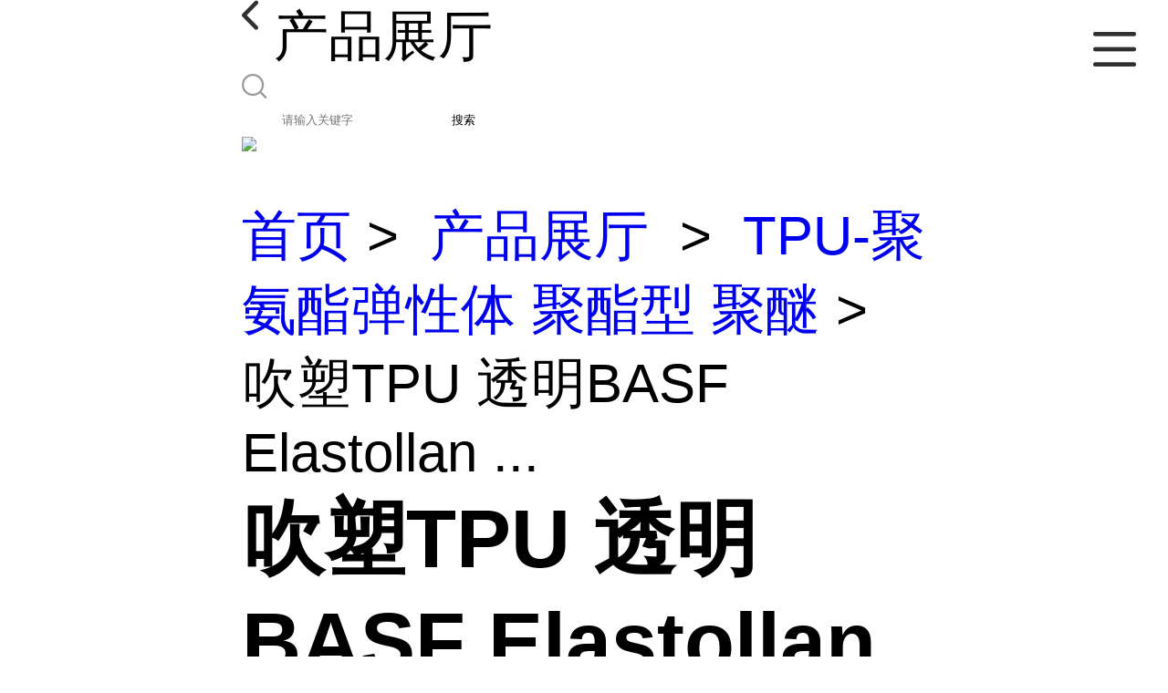

--- FILE ---
content_type: text/html; charset=utf-8
request_url: http://m.tw341.com/products/show26588493.html
body_size: 3979
content:

<!DOCTYPE html>
<html lang="en">
<head>
    <meta charset="UTF-8">
    <meta name="viewport" content="width=device-width, initial-scale=1.0, minimum-scale=1.0, maximum-scale=1.0, user-scalable=no">
    <meta name="apple-mobile-web-app-title">
    <meta name="apple-mobile-web-app-capable" content="yes">
    <meta name="apple-mobile-web-app-status-bar-style" content="black-translucent">
<meta http-equiv="Content-Type" content="text/html; charset=UTF-8">
<script type="text/javascript" src="/wap/mb/inc/all.js"></script>
<link href="/wap/mb/inc/allover.css" rel="stylesheet" type="text/css" />	<link rel="canonical" href="m.tw341.com/products/show26588493.html">
	<link rel="stylesheet" type="text/css" href="/wap/mb/publicCss/swiper-bundle.min.css"/>
<link rel="stylesheet" href="/wap/mb/publicCss/style.css?v=2">
<link rel="stylesheet" href="/wap/mb/publicCss/sharing.css">
<link rel="stylesheet" href="/wap/mb/publicCss/top.css">
<script src="/wap/mb/publicJs/jquery-1.8.2.min.js"></script>
<script src="/wap/mb/publicJs/custom.js" type="text/javascript" charset="utf-8"></script><title>吹塑TPU 透明BASF Elastollan 1154D-东莞市苏广塑胶原料有限公司</title>
<meta http-equiv="keywords" content="吹塑TPU 透明BASF Elastollan 1154D">
<meta http-equiv="description" content="（热塑性聚氨酯弹性体）可使用包括挤压成型、注塑成型、吹塑成型等在内的多种方法进行加工处理。 在 TPU 中，它的各项性能指标中 ，并具有以下 物理性质： （1）更 弹性记忆效应、水解稳定性、抗撕拉性 性、耐冲击性、耐撕裂/耐弯曲性和耐油脂性能，而且爆破...">


<script>
    if(true){
        var curl = window.location.href;
        var defurl = "http://m.tw341.com";
        if(curl.indexOf(defurl)<0){
            if (defurl.indexOf("http://")==0){
                curl = curl.replace(defurl.replace("http:","https:"),defurl);
            }else{
                curl = curl.replace(defurl.replace("https:","http:"),defurl);
            }
            window.location.href = curl;
        }
    }
</script>
   
</head>
<body>


<div class="top_bg">
    <div class="top_t_t_mer">
        <div class="top_t_t">
            <a href="javascript:history.go(-1);" class="back_l">

                <img src="/wap/mb/images/blank_lf.png">

            </a>
            <span>产品展厅</span>
			<div class="top_ser_rt">
              <div onClick="showmenu()" class="top_menu">
                <em>&nbsp;</em>
              </div>
           </div>
        </div><!--top_t_t-->
    </div>

    <div class="top_search_box_bg top_search_pro_bg">
        <div class="top_search_box">
            <div class="top_search">
                <form class='form_productSearch' id="form_productSearch" method="post" onsubmit="return searchProduct();" >
                    <img src="/wap/mb/images/y_search.png" class="to_sea_icon">
                    <input  name="keys" id="product_sokey"  type="text" placeholder="请输入关键字">
                    <button id="search" type="button" onclick="searchProduct()">搜索</button>
                </form>
<script src="/web/mb/publicJs/common.js"></script>
<script type="text/javascript">
    function searchProduct() {
        var keys = $("#product_sokey").val();       // 搜索的关键词
        if(keys==""||keys.indexOf("<script")>=0||keys.indexOf("alert(")>=0){
            $("#product_sokey").val("");
            tusi("请输入您要搜索的关键词");
            return false;
        }
        if (16563 > 0){
            location.href = "/products/list-catid-16563_-keys-"+URLEncode(keys)+"_--p1.html";
        }else {
            location.href = "/products/list-keys-"+URLEncode(keys)+"_--p1.html";
        }
        return false;
    }
</script>
            </div>
        </div>
    </div>

  <dl class="menu on" >
        <dd><a
                href="/"  >公司首页</a></dd>
        <dd><a
                href="/about.html"  >公司介绍</a></dd>
        <dd><a
                href="/news/list--p1.html"  >公司动态</a></dd>
        <dd><a
            class="active"
                href="/products/list--p1.html"  >产品展厅</a></dd>
        <dd><a
                href="/honors/list--p1.html"  >证书荣誉</a></dd>
        <dd><a
                href="/contact.html"  >联系方式</a></dd>
        <dd><a
                href="/feedback.html"  >在线留言</a></dd>

    </dl>
</div>


<section class="index_pro_content">

	<div class="swiper-container">
	    <div class="swiper-wrapper">

			<div class="swiper-slide pplayer" style="display: none"><div class="prism-player" id="player-con" style="margin: 0px auto;"></div></div>
			<div class="swiper-slide"><img src="https://imgcn5.guidechem.com/img/product/2022/2/20/223196131303292.png" ></div>
			<div class="swiper-slide"><img src="https://imgcn2.guidechem.com/img/product/2017/2/20/223196111501115.png" ></div>
			<div class="swiper-slide"><img src="https://imgcn2.guidechem.com/img/product/2017/2/20/223196111503489.jpg" ></div>
			<div class="swiper-slide"><img src="https://imgcn2.guidechem.com/img/product/2017/3/7/223196145201875.png" ></div>
			<div class="swiper-slide"><img src="https://imgcn2.guidechem.com/img/product/2017/3/7/223196102905903.png" ></div>
	    </div>
	    <!-- Add Pagination -->
	    <div class="swiper-pagination"></div>
	    <!-- Add Arrows -->
	</div>
	<div class="breadr">
		<a href="/">首页</a>&nbsp;&gt;&nbsp;<span> <a href="/products/list--p1.html">产品展厅</a></span>
		&nbsp;&gt;&nbsp;<span> <a href="/products/list-catid-16563_--p1.html">TPU-聚氨酯弹性体 聚酯型 聚醚</a></span>
		> 吹塑TPU 透明BASF Elastollan ...

	</div>
	<div class="cp_bt_titl">
		<h2> 吹塑TPU 透明BASF Elastollan 1154D</h2>
		<em>2022-09-22</em>
	</div>	
	<div class="crl"></div>
	<div class="xq_pints"><span>产品详情</span> </div>
	<div class="cp_listx">
		
		<ul>
			<li><em>价格：</em></span><em>46</em></li>
			<li><em>产品名称</em><span>吹塑TPU 透明BASF Elastollan 1154D
				<a class="ck_btn" href="">查看相似产品 &nbsp;&gt; </a></span></li>
			<li><em>简介</em>
				<span class="texts">
					      <p>   <strong> </strong>   </p>  <h2 class="protit" style="font-weight:normal;font-size:24px;color:#484848;font-family:Arial,;">   <p style="font-family:&quot;font-size:16px;background-color:#FFFFFF;">    （热塑性聚氨酯弹性体）可使用包括挤压成型、注塑成型、吹塑成型等在内的多种方法进行加工处理。   </p>   <p style="font-family:&quot;font-size:16px;background-color:#FFFFFF;">    在 TPU 中，它的各项性能指标中 ，并具有以下 物理性质：   </p>   <ul style="font-family:&quot;font-size:16px;background-color:#FFFFFF;">    <li>     <p>      （1）更 弹性记忆效应、水解稳定性、抗撕拉性 性、耐冲击性、耐撕裂/耐弯曲性和耐油脂性能，而且爆破压力高     </p>    </li>    <li>     <p>      （2）天然的抗粘连性，加工周期短     </p>    </li>    <li>     <p>      （3）几乎不需内部润滑剂     </p>    </li>    <li>     <p>      （4）可根据特殊应用需求进行改性，例如使用玻璃纤维进行强化     </p>    </li>    <li>     <p>      （5）可提供各种配方和硬度（从35 A 到 80 D）并有聚酯或聚醚型TPU     </p>    </li>   </ul>  <br />  </h2>
					<a class="more" href="javascript:;">...</a></span>
				
			</li>
		</ul>
	</div>
	<div class="crl"></div>
	<div class="xq_pints"><span>联系我们</span> </div>
	<div class="contact_us">
		<h4>东莞市苏广塑胶原料有限公司</h4>
		<ul>
			<li><em>联系人</em> <i>李鸿</i> </li>
			<li><em>联系手机</em><a href="tel:13922979590">13922979590</a></li>
			<li><em>联系电话</em><a href="tel:0769-88768228">0769-88768228</a></li>
			<li><em>所在地址</em><i>东莞市樟木头塑胶市场三期A199号</i> </li>
		</ul>
	</div>
	
	
	
	<div class="crl"></div>
	<div class="xq_pints"><span>推荐产品</span> </div>
	<div class="index_xq_items">
    	<ul class="sy_pic_box">

            <li class="pic">
                <a href="/products/show29824540.html">
                    <div class="picbox_w3_h2"><img src="https://imgcn2.guidechem.com/simg/product/2018/6/7/223196113200856.jpg" alt=""></div>
                    <span>耐高温黑色PSU Udel P-1700 BK937 </span>
                </a>
            </li>

            <li class="pic">
                <a href="/products/show29824530.html">
                    <div class="picbox_w3_h2"><img src="https://imgcn2.guidechem.com/simg/product/2018/1/22/223196151502593.jpg" alt=""></div>
                    <span>302EZ ETPU汽车油杯专用料</span>
                </a>
            </li>

            <li class="pic">
                <a href="/products/show29824526.html">
                    <div class="picbox_w3_h2"><img src="https://imgcn2.guidechem.com/simg/product/2018/1/22/223196151502593.jpg" alt=""></div>
                    <span>透明高硬度 Isoplast 302EZ  </span>
                </a>
            </li>

            <li class="pic">
                <a href="/products/show29653618.html">
                    <div class="picbox_w3_h2"><img src="https://imgcn5.guidechem.com/simg/product/2022/2/20/223196131303686.png" alt=""></div>
                    <span>2363-55D Pellethane透明颗粒</span>
                </a>
            </li>


       
    	</ul>
	</div>
	
	
	
    <div class="crl"></div>
	
 

</section>



<div class="fot_line">&nbsp;</div>
<div class="fot_fxr">
	<ul>
		<li>
			<a href="/feedback.html"> <img src="/wap/mb/images/mess_icon.png"/> <span>在线留言</span> </a>

			<a href="tel:13922979590"><img src="/wap/mb/images/tel_icon.png"/> <span>拨打电话</span></a>
		</li>
	</ul>
</div>
<script src="/wap/mb/publicJs/swiper-bundle.min.js" type="text/javascript" charset="utf-8"></script>
<script>showSwiper(0);</script>
<script>
    function showSwiper(obj) {
        if(obj==1){
            $(".pplayer").show();
        }
        var swiper = new Swiper('.swiper-container', {
            speed:500,
            auto:60000,
            continuous: true,
            // loop: true,
            autoplay:true,
            pagination: {
                el: '.swiper-pagination',
                type: 'fraction',
            },

        });
    }
    
     $(function(){
            //实际高度
            var infoHeight = $(".texts").height();
            // alert(infoHeight)
            //默认高度
            var defHeight = 114;
            // 如果高度超出
            if (infoHeight > defHeight) {
                // 给p设置默认高度,隐藏超出部分
                $('.texts').css('height', defHeight + 'px');
                //加按钮
                $(".more").append('查看全文&nbsp;&gt;');
 
                // 点击按钮
                $(".more").click(function() {
                    var curHeight = $('.texts').height();
                    if (curHeight == defHeight) {
                        $(".texts").height("auto");
                        $(this).html(' 收起全文&nbsp;&gt;')
                    } else{
                        $('.texts').height(defHeight);
                        $(this).html('...查看全文&nbsp;&gt;');
                    };
                });
            } 
        })


  </script>
</body>
</html>